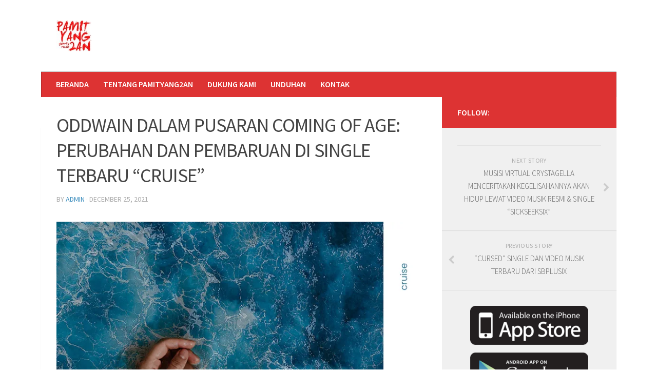

--- FILE ---
content_type: text/html; charset=UTF-8
request_url: https://pamityang2an.com/oddwain-dalam-pusaran-coming-of-age-perubahan-dan-pembaruan-di-single-terbaru-cruise/
body_size: 12122
content:
<!DOCTYPE html> 
<html class="no-js" lang="en-US">

<head>
	<meta charset="UTF-8">
	<meta name="viewport" content="width=device-width, initial-scale=1.0">
	<link rel="profile" href="https://gmpg.org/xfn/11">
	<link rel="pingback" href="https://pamityang2an.com/xmlrpc.php">
	
	<title>ODDWAIN DALAM PUSARAN COMING OF AGE: PERUBAHAN DAN PEMBARUAN DI SINGLE TERBARU &#8220;CRUISE&#8221; &#8211; Pamityang2an</title>
<meta name='robots' content='max-image-preview:large' />
<script>document.documentElement.className = document.documentElement.className.replace("no-js","js");</script>
<link rel='dns-prefetch' href='//secure.gravatar.com' />
<link rel='dns-prefetch' href='//v0.wordpress.com' />
<link rel='dns-prefetch' href='//widgets.wp.com' />
<link rel='dns-prefetch' href='//s0.wp.com' />
<link rel='dns-prefetch' href='//0.gravatar.com' />
<link rel='dns-prefetch' href='//1.gravatar.com' />
<link rel='dns-prefetch' href='//2.gravatar.com' />
<link rel='dns-prefetch' href='//i0.wp.com' />
<link rel="alternate" type="application/rss+xml" title="Pamityang2an &raquo; Feed" href="https://pamityang2an.com/feed/" />
<link rel="alternate" type="application/rss+xml" title="Pamityang2an &raquo; Comments Feed" href="https://pamityang2an.com/comments/feed/" />
<link href="//fonts.googleapis.com/css?family=Source+Sans+Pro:400,300italic,300,400italic,600&subset=latin,latin-ext" rel="stylesheet" type="text/css">
<link rel="alternate" type="application/rss+xml" title="Pamityang2an &raquo; ODDWAIN DALAM PUSARAN COMING OF AGE: PERUBAHAN DAN PEMBARUAN DI SINGLE TERBARU &#8220;CRUISE&#8221; Comments Feed" href="https://pamityang2an.com/oddwain-dalam-pusaran-coming-of-age-perubahan-dan-pembaruan-di-single-terbaru-cruise/feed/" />
<script type="text/javascript">
window._wpemojiSettings = {"baseUrl":"https:\/\/s.w.org\/images\/core\/emoji\/14.0.0\/72x72\/","ext":".png","svgUrl":"https:\/\/s.w.org\/images\/core\/emoji\/14.0.0\/svg\/","svgExt":".svg","source":{"concatemoji":"https:\/\/pamityang2an.com\/wp-includes\/js\/wp-emoji-release.min.js?ver=6.1.9"}};
/*! This file is auto-generated */
!function(e,a,t){var n,r,o,i=a.createElement("canvas"),p=i.getContext&&i.getContext("2d");function s(e,t){var a=String.fromCharCode,e=(p.clearRect(0,0,i.width,i.height),p.fillText(a.apply(this,e),0,0),i.toDataURL());return p.clearRect(0,0,i.width,i.height),p.fillText(a.apply(this,t),0,0),e===i.toDataURL()}function c(e){var t=a.createElement("script");t.src=e,t.defer=t.type="text/javascript",a.getElementsByTagName("head")[0].appendChild(t)}for(o=Array("flag","emoji"),t.supports={everything:!0,everythingExceptFlag:!0},r=0;r<o.length;r++)t.supports[o[r]]=function(e){if(p&&p.fillText)switch(p.textBaseline="top",p.font="600 32px Arial",e){case"flag":return s([127987,65039,8205,9895,65039],[127987,65039,8203,9895,65039])?!1:!s([55356,56826,55356,56819],[55356,56826,8203,55356,56819])&&!s([55356,57332,56128,56423,56128,56418,56128,56421,56128,56430,56128,56423,56128,56447],[55356,57332,8203,56128,56423,8203,56128,56418,8203,56128,56421,8203,56128,56430,8203,56128,56423,8203,56128,56447]);case"emoji":return!s([129777,127995,8205,129778,127999],[129777,127995,8203,129778,127999])}return!1}(o[r]),t.supports.everything=t.supports.everything&&t.supports[o[r]],"flag"!==o[r]&&(t.supports.everythingExceptFlag=t.supports.everythingExceptFlag&&t.supports[o[r]]);t.supports.everythingExceptFlag=t.supports.everythingExceptFlag&&!t.supports.flag,t.DOMReady=!1,t.readyCallback=function(){t.DOMReady=!0},t.supports.everything||(n=function(){t.readyCallback()},a.addEventListener?(a.addEventListener("DOMContentLoaded",n,!1),e.addEventListener("load",n,!1)):(e.attachEvent("onload",n),a.attachEvent("onreadystatechange",function(){"complete"===a.readyState&&t.readyCallback()})),(e=t.source||{}).concatemoji?c(e.concatemoji):e.wpemoji&&e.twemoji&&(c(e.twemoji),c(e.wpemoji)))}(window,document,window._wpemojiSettings);
</script>
<style type="text/css">
img.wp-smiley,
img.emoji {
	display: inline !important;
	border: none !important;
	box-shadow: none !important;
	height: 1em !important;
	width: 1em !important;
	margin: 0 0.07em !important;
	vertical-align: -0.1em !important;
	background: none !important;
	padding: 0 !important;
}
</style>
	<link rel='stylesheet' id='wp-block-library-css' href='https://pamityang2an.com/wp-includes/css/dist/block-library/style.min.css?ver=6.1.9' type='text/css' media='all' />
<style id='wp-block-library-inline-css' type='text/css'>
.has-text-align-justify{text-align:justify;}
</style>
<link rel='stylesheet' id='mediaelement-css' href='https://pamityang2an.com/wp-includes/js/mediaelement/mediaelementplayer-legacy.min.css?ver=4.2.17' type='text/css' media='all' />
<link rel='stylesheet' id='wp-mediaelement-css' href='https://pamityang2an.com/wp-includes/js/mediaelement/wp-mediaelement.min.css?ver=6.1.9' type='text/css' media='all' />
<link rel='stylesheet' id='classic-theme-styles-css' href='https://pamityang2an.com/wp-includes/css/classic-themes.min.css?ver=1' type='text/css' media='all' />
<style id='global-styles-inline-css' type='text/css'>
body{--wp--preset--color--black: #000000;--wp--preset--color--cyan-bluish-gray: #abb8c3;--wp--preset--color--white: #ffffff;--wp--preset--color--pale-pink: #f78da7;--wp--preset--color--vivid-red: #cf2e2e;--wp--preset--color--luminous-vivid-orange: #ff6900;--wp--preset--color--luminous-vivid-amber: #fcb900;--wp--preset--color--light-green-cyan: #7bdcb5;--wp--preset--color--vivid-green-cyan: #00d084;--wp--preset--color--pale-cyan-blue: #8ed1fc;--wp--preset--color--vivid-cyan-blue: #0693e3;--wp--preset--color--vivid-purple: #9b51e0;--wp--preset--gradient--vivid-cyan-blue-to-vivid-purple: linear-gradient(135deg,rgba(6,147,227,1) 0%,rgb(155,81,224) 100%);--wp--preset--gradient--light-green-cyan-to-vivid-green-cyan: linear-gradient(135deg,rgb(122,220,180) 0%,rgb(0,208,130) 100%);--wp--preset--gradient--luminous-vivid-amber-to-luminous-vivid-orange: linear-gradient(135deg,rgba(252,185,0,1) 0%,rgba(255,105,0,1) 100%);--wp--preset--gradient--luminous-vivid-orange-to-vivid-red: linear-gradient(135deg,rgba(255,105,0,1) 0%,rgb(207,46,46) 100%);--wp--preset--gradient--very-light-gray-to-cyan-bluish-gray: linear-gradient(135deg,rgb(238,238,238) 0%,rgb(169,184,195) 100%);--wp--preset--gradient--cool-to-warm-spectrum: linear-gradient(135deg,rgb(74,234,220) 0%,rgb(151,120,209) 20%,rgb(207,42,186) 40%,rgb(238,44,130) 60%,rgb(251,105,98) 80%,rgb(254,248,76) 100%);--wp--preset--gradient--blush-light-purple: linear-gradient(135deg,rgb(255,206,236) 0%,rgb(152,150,240) 100%);--wp--preset--gradient--blush-bordeaux: linear-gradient(135deg,rgb(254,205,165) 0%,rgb(254,45,45) 50%,rgb(107,0,62) 100%);--wp--preset--gradient--luminous-dusk: linear-gradient(135deg,rgb(255,203,112) 0%,rgb(199,81,192) 50%,rgb(65,88,208) 100%);--wp--preset--gradient--pale-ocean: linear-gradient(135deg,rgb(255,245,203) 0%,rgb(182,227,212) 50%,rgb(51,167,181) 100%);--wp--preset--gradient--electric-grass: linear-gradient(135deg,rgb(202,248,128) 0%,rgb(113,206,126) 100%);--wp--preset--gradient--midnight: linear-gradient(135deg,rgb(2,3,129) 0%,rgb(40,116,252) 100%);--wp--preset--duotone--dark-grayscale: url('#wp-duotone-dark-grayscale');--wp--preset--duotone--grayscale: url('#wp-duotone-grayscale');--wp--preset--duotone--purple-yellow: url('#wp-duotone-purple-yellow');--wp--preset--duotone--blue-red: url('#wp-duotone-blue-red');--wp--preset--duotone--midnight: url('#wp-duotone-midnight');--wp--preset--duotone--magenta-yellow: url('#wp-duotone-magenta-yellow');--wp--preset--duotone--purple-green: url('#wp-duotone-purple-green');--wp--preset--duotone--blue-orange: url('#wp-duotone-blue-orange');--wp--preset--font-size--small: 13px;--wp--preset--font-size--medium: 20px;--wp--preset--font-size--large: 36px;--wp--preset--font-size--x-large: 42px;--wp--preset--spacing--20: 0.44rem;--wp--preset--spacing--30: 0.67rem;--wp--preset--spacing--40: 1rem;--wp--preset--spacing--50: 1.5rem;--wp--preset--spacing--60: 2.25rem;--wp--preset--spacing--70: 3.38rem;--wp--preset--spacing--80: 5.06rem;}:where(.is-layout-flex){gap: 0.5em;}body .is-layout-flow > .alignleft{float: left;margin-inline-start: 0;margin-inline-end: 2em;}body .is-layout-flow > .alignright{float: right;margin-inline-start: 2em;margin-inline-end: 0;}body .is-layout-flow > .aligncenter{margin-left: auto !important;margin-right: auto !important;}body .is-layout-constrained > .alignleft{float: left;margin-inline-start: 0;margin-inline-end: 2em;}body .is-layout-constrained > .alignright{float: right;margin-inline-start: 2em;margin-inline-end: 0;}body .is-layout-constrained > .aligncenter{margin-left: auto !important;margin-right: auto !important;}body .is-layout-constrained > :where(:not(.alignleft):not(.alignright):not(.alignfull)){max-width: var(--wp--style--global--content-size);margin-left: auto !important;margin-right: auto !important;}body .is-layout-constrained > .alignwide{max-width: var(--wp--style--global--wide-size);}body .is-layout-flex{display: flex;}body .is-layout-flex{flex-wrap: wrap;align-items: center;}body .is-layout-flex > *{margin: 0;}:where(.wp-block-columns.is-layout-flex){gap: 2em;}.has-black-color{color: var(--wp--preset--color--black) !important;}.has-cyan-bluish-gray-color{color: var(--wp--preset--color--cyan-bluish-gray) !important;}.has-white-color{color: var(--wp--preset--color--white) !important;}.has-pale-pink-color{color: var(--wp--preset--color--pale-pink) !important;}.has-vivid-red-color{color: var(--wp--preset--color--vivid-red) !important;}.has-luminous-vivid-orange-color{color: var(--wp--preset--color--luminous-vivid-orange) !important;}.has-luminous-vivid-amber-color{color: var(--wp--preset--color--luminous-vivid-amber) !important;}.has-light-green-cyan-color{color: var(--wp--preset--color--light-green-cyan) !important;}.has-vivid-green-cyan-color{color: var(--wp--preset--color--vivid-green-cyan) !important;}.has-pale-cyan-blue-color{color: var(--wp--preset--color--pale-cyan-blue) !important;}.has-vivid-cyan-blue-color{color: var(--wp--preset--color--vivid-cyan-blue) !important;}.has-vivid-purple-color{color: var(--wp--preset--color--vivid-purple) !important;}.has-black-background-color{background-color: var(--wp--preset--color--black) !important;}.has-cyan-bluish-gray-background-color{background-color: var(--wp--preset--color--cyan-bluish-gray) !important;}.has-white-background-color{background-color: var(--wp--preset--color--white) !important;}.has-pale-pink-background-color{background-color: var(--wp--preset--color--pale-pink) !important;}.has-vivid-red-background-color{background-color: var(--wp--preset--color--vivid-red) !important;}.has-luminous-vivid-orange-background-color{background-color: var(--wp--preset--color--luminous-vivid-orange) !important;}.has-luminous-vivid-amber-background-color{background-color: var(--wp--preset--color--luminous-vivid-amber) !important;}.has-light-green-cyan-background-color{background-color: var(--wp--preset--color--light-green-cyan) !important;}.has-vivid-green-cyan-background-color{background-color: var(--wp--preset--color--vivid-green-cyan) !important;}.has-pale-cyan-blue-background-color{background-color: var(--wp--preset--color--pale-cyan-blue) !important;}.has-vivid-cyan-blue-background-color{background-color: var(--wp--preset--color--vivid-cyan-blue) !important;}.has-vivid-purple-background-color{background-color: var(--wp--preset--color--vivid-purple) !important;}.has-black-border-color{border-color: var(--wp--preset--color--black) !important;}.has-cyan-bluish-gray-border-color{border-color: var(--wp--preset--color--cyan-bluish-gray) !important;}.has-white-border-color{border-color: var(--wp--preset--color--white) !important;}.has-pale-pink-border-color{border-color: var(--wp--preset--color--pale-pink) !important;}.has-vivid-red-border-color{border-color: var(--wp--preset--color--vivid-red) !important;}.has-luminous-vivid-orange-border-color{border-color: var(--wp--preset--color--luminous-vivid-orange) !important;}.has-luminous-vivid-amber-border-color{border-color: var(--wp--preset--color--luminous-vivid-amber) !important;}.has-light-green-cyan-border-color{border-color: var(--wp--preset--color--light-green-cyan) !important;}.has-vivid-green-cyan-border-color{border-color: var(--wp--preset--color--vivid-green-cyan) !important;}.has-pale-cyan-blue-border-color{border-color: var(--wp--preset--color--pale-cyan-blue) !important;}.has-vivid-cyan-blue-border-color{border-color: var(--wp--preset--color--vivid-cyan-blue) !important;}.has-vivid-purple-border-color{border-color: var(--wp--preset--color--vivid-purple) !important;}.has-vivid-cyan-blue-to-vivid-purple-gradient-background{background: var(--wp--preset--gradient--vivid-cyan-blue-to-vivid-purple) !important;}.has-light-green-cyan-to-vivid-green-cyan-gradient-background{background: var(--wp--preset--gradient--light-green-cyan-to-vivid-green-cyan) !important;}.has-luminous-vivid-amber-to-luminous-vivid-orange-gradient-background{background: var(--wp--preset--gradient--luminous-vivid-amber-to-luminous-vivid-orange) !important;}.has-luminous-vivid-orange-to-vivid-red-gradient-background{background: var(--wp--preset--gradient--luminous-vivid-orange-to-vivid-red) !important;}.has-very-light-gray-to-cyan-bluish-gray-gradient-background{background: var(--wp--preset--gradient--very-light-gray-to-cyan-bluish-gray) !important;}.has-cool-to-warm-spectrum-gradient-background{background: var(--wp--preset--gradient--cool-to-warm-spectrum) !important;}.has-blush-light-purple-gradient-background{background: var(--wp--preset--gradient--blush-light-purple) !important;}.has-blush-bordeaux-gradient-background{background: var(--wp--preset--gradient--blush-bordeaux) !important;}.has-luminous-dusk-gradient-background{background: var(--wp--preset--gradient--luminous-dusk) !important;}.has-pale-ocean-gradient-background{background: var(--wp--preset--gradient--pale-ocean) !important;}.has-electric-grass-gradient-background{background: var(--wp--preset--gradient--electric-grass) !important;}.has-midnight-gradient-background{background: var(--wp--preset--gradient--midnight) !important;}.has-small-font-size{font-size: var(--wp--preset--font-size--small) !important;}.has-medium-font-size{font-size: var(--wp--preset--font-size--medium) !important;}.has-large-font-size{font-size: var(--wp--preset--font-size--large) !important;}.has-x-large-font-size{font-size: var(--wp--preset--font-size--x-large) !important;}
.wp-block-navigation a:where(:not(.wp-element-button)){color: inherit;}
:where(.wp-block-columns.is-layout-flex){gap: 2em;}
.wp-block-pullquote{font-size: 1.5em;line-height: 1.6;}
</style>
<link rel='stylesheet' id='contact-form-7-css' href='https://pamityang2an.com/wp-content/plugins/contact-form-7/includes/css/styles.css?ver=5.7.1' type='text/css' media='all' />
<link rel='stylesheet' id='responsive-lightbox-swipebox-css' href='https://pamityang2an.com/wp-content/plugins/responsive-lightbox/assets/swipebox/swipebox.min.css?ver=2.4.3' type='text/css' media='all' />
<!-- `jetpack_likes` is included in the concatenated jetpack.css -->
<link rel='stylesheet' id='style-css' href='https://pamityang2an.com/wp-content/themes/hueman/style.css?ver=6.1.9' type='text/css' media='all' />
<link rel='stylesheet' id='responsive-css' href='https://pamityang2an.com/wp-content/themes/hueman/responsive.css?ver=6.1.9' type='text/css' media='all' />
<link rel='stylesheet' id='font-awesome-css' href='https://pamityang2an.com/wp-content/themes/hueman/fonts/font-awesome.min.css?ver=6.1.9' type='text/css' media='all' />
<link rel='stylesheet' id='jetpack_css-css' href='https://pamityang2an.com/wp-content/plugins/jetpack/css/jetpack.css?ver=11.6.2' type='text/css' media='all' />
<script type='text/javascript' src='https://pamityang2an.com/wp-includes/js/jquery/jquery.min.js?ver=3.6.1' id='jquery-core-js'></script>
<script type='text/javascript' src='https://pamityang2an.com/wp-includes/js/jquery/jquery-migrate.min.js?ver=3.3.2' id='jquery-migrate-js'></script>
<script type='text/javascript' src='https://pamityang2an.com/wp-content/plugins/responsive-lightbox/assets/swipebox/jquery.swipebox.min.js?ver=2.4.3' id='responsive-lightbox-swipebox-js'></script>
<script type='text/javascript' src='https://pamityang2an.com/wp-includes/js/underscore.min.js?ver=1.13.4' id='underscore-js'></script>
<script type='text/javascript' src='https://pamityang2an.com/wp-content/plugins/responsive-lightbox/assets/infinitescroll/infinite-scroll.pkgd.min.js?ver=6.1.9' id='responsive-lightbox-infinite-scroll-js'></script>
<script type='text/javascript' id='responsive-lightbox-js-extra'>
/* <![CDATA[ */
var rlArgs = {"script":"swipebox","selector":"lightbox","customEvents":"","activeGalleries":"1","animation":"1","hideCloseButtonOnMobile":"0","removeBarsOnMobile":"0","hideBars":"1","hideBarsDelay":"5000","videoMaxWidth":"1080","useSVG":"1","loopAtEnd":"0","woocommerce_gallery":"0","ajaxurl":"https:\/\/pamityang2an.com\/wp-admin\/admin-ajax.php","nonce":"42e966b3c1","preview":"false","postId":"26697","scriptExtension":""};
/* ]]> */
</script>
<script type='text/javascript' src='https://pamityang2an.com/wp-content/plugins/responsive-lightbox/js/front.js?ver=2.4.3' id='responsive-lightbox-js'></script>
<script type='text/javascript' src='https://pamityang2an.com/wp-content/themes/hueman/js/jquery.flexslider.min.js?ver=6.1.9' id='flexslider-js'></script>
<link rel="https://api.w.org/" href="https://pamityang2an.com/wp-json/" /><link rel="alternate" type="application/json" href="https://pamityang2an.com/wp-json/wp/v2/posts/26697" /><link rel="EditURI" type="application/rsd+xml" title="RSD" href="https://pamityang2an.com/xmlrpc.php?rsd" />
<link rel="wlwmanifest" type="application/wlwmanifest+xml" href="https://pamityang2an.com/wp-includes/wlwmanifest.xml" />
<meta name="generator" content="WordPress 6.1.9" />
<link rel="canonical" href="https://pamityang2an.com/oddwain-dalam-pusaran-coming-of-age-perubahan-dan-pembaruan-di-single-terbaru-cruise/" />
<link rel='shortlink' href='https://wp.me/p9qVhD-6WB' />
<link rel="alternate" type="application/json+oembed" href="https://pamityang2an.com/wp-json/oembed/1.0/embed?url=https%3A%2F%2Fpamityang2an.com%2Foddwain-dalam-pusaran-coming-of-age-perubahan-dan-pembaruan-di-single-terbaru-cruise%2F" />
<link rel="alternate" type="text/xml+oembed" href="https://pamityang2an.com/wp-json/oembed/1.0/embed?url=https%3A%2F%2Fpamityang2an.com%2Foddwain-dalam-pusaran-coming-of-age-perubahan-dan-pembaruan-di-single-terbaru-cruise%2F&#038;format=xml" />
	<style>img#wpstats{display:none}</style>
		<link rel="shortcut icon" href="https://pamityang2an.com/wp-content/uploads/2016/02/logo.jpeg" />
<!--[if lt IE 9]>
<script src="https://pamityang2an.com/wp-content/themes/hueman/js/ie/html5.js"></script>
<script src="https://pamityang2an.com/wp-content/themes/hueman/js/ie/selectivizr.js"></script>
<![endif]-->

<!-- Jetpack Open Graph Tags -->
<meta property="og:type" content="article" />
<meta property="og:title" content="ODDWAIN DALAM PUSARAN COMING OF AGE: PERUBAHAN DAN PEMBARUAN DI SINGLE TERBARU &#8220;CRUISE&#8221;" />
<meta property="og:url" content="https://pamityang2an.com/oddwain-dalam-pusaran-coming-of-age-perubahan-dan-pembaruan-di-single-terbaru-cruise/" />
<meta property="og:description" content="Oddwain dalam Pusaran Coming of Age: Perubahan dan Pembaruan Kembali lagi dengan konstruksi lirik kompleks yang dibalut dengan musik alternative rock, Oddwain menuangkan pemikiran mereka yang baru …" />
<meta property="article:published_time" content="2021-12-25T08:26:30+00:00" />
<meta property="article:modified_time" content="2021-12-25T08:26:30+00:00" />
<meta property="og:site_name" content="Pamityang2an" />
<meta property="og:image" content="https://i0.wp.com/pamityang2an.com/wp-content/uploads/2021/12/Cruise-Artwork.jpg?fit=800%2C800&#038;ssl=1" />
<meta property="og:image:width" content="800" />
<meta property="og:image:height" content="800" />
<meta property="og:image:alt" content="" />
<meta property="og:locale" content="en_US" />
<meta name="twitter:text:title" content="ODDWAIN DALAM PUSARAN COMING OF AGE: PERUBAHAN DAN PEMBARUAN DI SINGLE TERBARU &#8220;CRUISE&#8221;" />
<meta name="twitter:image" content="https://i0.wp.com/pamityang2an.com/wp-content/uploads/2021/12/Cruise-Artwork.jpg?fit=800%2C800&#038;ssl=1&#038;w=640" />
<meta name="twitter:card" content="summary_large_image" />

<!-- End Jetpack Open Graph Tags -->
<style type="text/css">
/* Dynamic CSS: For no styles in head, copy and put the css below in your child theme's style.css, disable dynamic styles */
body { font-family: "Source Sans Pro", Arial, sans-serif; }
.boxed #wrapper, .container-inner { max-width: 1121px; }

.search-expand,
#nav-topbar.nav-container { background-color: #ffffff; }
@media only screen and (min-width: 720px) {
	#nav-topbar .nav ul { background-color: #ffffff; }
}			
				

#header { background-color: #ffffff; }
@media only screen and (min-width: 720px) {
	#nav-header .nav ul { background-color: #ffffff; }
}			
				

#nav-header.nav-container { background-color: #dd3333; }
@media only screen and (min-width: 720px) {
	#nav-header .nav ul { background-color: #dd3333; }
}			
				
body { background-color: #ffffff; }
</style>

		<link rel="stylesheet" href="https://pamityang2an.com/wp-content/themes/hueman/nivo-slider.css" type="text/css" media="screen" />
	<!-- <link rel="stylesheet" href="https://pamityang2an.com/wp-content/themes/hueman/library/styles/nivo-theme.css" type="text/css" media="screen" /> -->
	</head>

<body data-rsssl=1 class="post-template-default single single-post postid-26697 single-format-standard wp-custom-logo col-2cl full-width chrome">

<div id="wrapper">

	<header id="header">
	
				
		<div class="container group">
			<div class="container-inner">
				
				<div class="group pad">
					<p class="site-title"><a href="https://pamityang2an.com/" rel="home"><img src="https://pamityang2an.com/wp-content/uploads/2016/02/logo.jpeg" alt="Pamityang2an"></a></p>
														</div>
				
									<nav class="nav-container group" id="nav-header">
						<div class="nav-toggle"><i class="fa fa-bars"></i></div>
						<div class="nav-text"><!-- put your mobile menu text here --></div>
						<div class="nav-wrap container"><ul id="menu-main-menu" class="nav container-inner group"><li id="menu-item-19338" class="menu-item menu-item-type-custom menu-item-object-custom menu-item-home menu-item-19338"><a href="https://pamityang2an.com">Beranda</a></li>
<li id="menu-item-916" class="menu-item menu-item-type-post_type menu-item-object-page menu-item-916"><a href="https://pamityang2an.com/tentang-pamityang2an/">Tentang Pamityang2an</a></li>
<li id="menu-item-917" class="menu-item menu-item-type-post_type menu-item-object-page menu-item-917"><a href="https://pamityang2an.com/dukung-kami/">Dukung Kami</a></li>
<li id="menu-item-1229" class="menu-item menu-item-type-post_type menu-item-object-page menu-item-1229"><a href="https://pamityang2an.com/unduhan/">Unduhan</a></li>
<li id="menu-item-966" class="menu-item menu-item-type-post_type menu-item-object-page menu-item-966"><a href="https://pamityang2an.com/kontak/">Kontak</a></li>
</ul></div>
					</nav><!--/#nav-header-->
												
				
				<div class="slider-wrapper">
					<div id="slider" class="nivoSlider default-theme">
												
												            <a href=""><img src="https://i0.wp.com/pamityang2an.com/wp-content/uploads/2012/09/terasi2.jpg?resize=793%2C380&ssl=1" width="793" height="380" alt="terasi 2" title="#htmlcaption-13063" /></a>

				        
												            <a href=""><img src="https://i0.wp.com/pamityang2an.com/wp-content/uploads/2012/09/musola1.jpg?resize=793%2C380&ssl=1" width="793" height="380" alt="musola 2" title="#htmlcaption-13062" /></a>

				        
												            <a href=""><img src="https://i0.wp.com/pamityang2an.com/wp-content/uploads/2012/09/alas-roban1.jpg?resize=793%2C380&ssl=1" width="793" height="380" alt="alas roban 2" title="#htmlcaption-13061" /></a>

				        
												            <a href=""><img src="https://i0.wp.com/pamityang2an.com/wp-content/uploads/2012/09/ngadang-bis.jpg?resize=793%2C380&ssl=1" width="793" height="380" alt="Ngadang Bis" title="#htmlcaption-6506" /></a>

				        
												            <a href=""><img src="https://i0.wp.com/pamityang2an.com/wp-content/uploads/2012/09/ngaceng.jpg?resize=793%2C380&ssl=1" width="793" height="380" alt="Ngaceng" title="#htmlcaption-6505" /></a>

				        
												            <a href=""><img src="https://i0.wp.com/pamityang2an.com/wp-content/uploads/2012/09/terasi2.jpg?resize=793%2C380&ssl=1" width="793" height="380" alt="Terasi" title="#htmlcaption-6500" /></a>

				        
												            <a href=""><img src="https://i0.wp.com/pamityang2an.com/wp-content/uploads/2012/09/labil1.jpg?resize=793%2C380&ssl=1" width="793" height="380" alt="Labil" title="#htmlcaption-6499" /></a>

				        
												            <a href=""><img src="https://i0.wp.com/pamityang2an.com/wp-content/uploads/2012/09/ansori.jpg?resize=793%2C380&ssl=1" width="793" height="380" alt="Ansori" title="#htmlcaption-6498" /></a>

				        
												            <a href=""><img src="https://i0.wp.com/pamityang2an.com/wp-content/uploads/2012/09/ngemut1.jpg?resize=791%2C379&ssl=1" width="791" height="379" alt="Ngemut" title="#htmlcaption-6496" /></a>

				        
												            <a href=""><img src="https://i0.wp.com/pamityang2an.com/wp-content/uploads/2012/09/ngisingkepik.jpg?resize=791%2C379&ssl=1" width="791" height="379" alt="Ngising Kepik" title="#htmlcaption-6495" /></a>

				        
												            <a href=""><img src="https://i0.wp.com/pamityang2an.com/wp-content/uploads/2012/09/gadis-desa.jpg?resize=791%2C379&ssl=1" width="791" height="379" alt="Gadis Desa" title="#htmlcaption-6494" /></a>

				        
												            <a href=""><img src="https://i0.wp.com/pamityang2an.com/wp-content/uploads/2012/09/kontil2.jpg?resize=793%2C380&ssl=1" width="793" height="380" alt="Kontil" title="#htmlcaption-6493" /></a>

				        
				    </div>
				</div>			    


				
			</div><!--/.container-inner-->
		</div><!--/.container-->
		
	</header><!--/#header-->
	
	<div class="container" id="page">
		<div class="container-inner">			
			<div class="main">
				<div class="main-inner group">

<section class="content">
	
		
	<div class="pad group">
		
					<article class="post-26697 post type-post status-publish format-standard has-post-thumbnail hentry category-liputan">	
				<div class="post-inner group">
					
					<h1 class="post-title">ODDWAIN DALAM PUSARAN COMING OF AGE: PERUBAHAN DAN PEMBARUAN DI SINGLE TERBARU &#8220;CRUISE&#8221;</h1>
					<p class="post-byline">by <a href="https://pamityang2an.com/author/admin/" title="Posts by admin" rel="author">admin</a> &middot; December 25, 2021</p>
					
										
					<div class="clear"></div>
					
					<div class="entry">	
						<div class="entry-inner">
							<p><img decoding="async" class="size-full wp-image-26698 aligncenter" src="https://i0.wp.com/pamityang2an.com/wp-content/uploads/2021/12/Cruise-Artwork.jpg?resize=720%2C720&#038;ssl=1" alt="" width="720" height="720" srcset="https://i0.wp.com/pamityang2an.com/wp-content/uploads/2021/12/Cruise-Artwork.jpg?w=800&amp;ssl=1 800w, https://i0.wp.com/pamityang2an.com/wp-content/uploads/2021/12/Cruise-Artwork.jpg?resize=300%2C300&amp;ssl=1 300w, https://i0.wp.com/pamityang2an.com/wp-content/uploads/2021/12/Cruise-Artwork.jpg?resize=150%2C150&amp;ssl=1 150w, https://i0.wp.com/pamityang2an.com/wp-content/uploads/2021/12/Cruise-Artwork.jpg?resize=768%2C768&amp;ssl=1 768w, https://i0.wp.com/pamityang2an.com/wp-content/uploads/2021/12/Cruise-Artwork.jpg?resize=160%2C160&amp;ssl=1 160w, https://i0.wp.com/pamityang2an.com/wp-content/uploads/2021/12/Cruise-Artwork.jpg?resize=320%2C320&amp;ssl=1 320w" sizes="(max-width: 720px) 100vw, 720px" data-recalc-dims="1" /></p>
<p style="text-align: center;"><strong>Oddwain dalam Pusaran Coming of Age: Perubahan dan Pembaruan</strong></p>
<p style="text-align: center;">Kembali lagi dengan konstruksi lirik kompleks yang dibalut dengan musik alternative rock, Oddwain menuangkan pemikiran mereka yang baru ke dalam karyanya yang bertajuk “Cruise”. dibawah naungan POPS YOU GOOD, “Cruise” yang dirilis pada tanggal 10 Desember ini bisa dinikmati di berbagai platform music digital.</p>
<p><img decoding="async" loading="lazy" class="aligncenter size-full wp-image-26701" src="https://i0.wp.com/pamityang2an.com/wp-content/uploads/2021/12/Potrait-3.jpg?resize=720%2C1087&#038;ssl=1" alt="" width="720" height="1087" srcset="https://i0.wp.com/pamityang2an.com/wp-content/uploads/2021/12/Potrait-3.jpg?w=800&amp;ssl=1 800w, https://i0.wp.com/pamityang2an.com/wp-content/uploads/2021/12/Potrait-3.jpg?resize=199%2C300&amp;ssl=1 199w, https://i0.wp.com/pamityang2an.com/wp-content/uploads/2021/12/Potrait-3.jpg?resize=678%2C1024&amp;ssl=1 678w, https://i0.wp.com/pamityang2an.com/wp-content/uploads/2021/12/Potrait-3.jpg?resize=768%2C1160&amp;ssl=1 768w" sizes="(max-width: 720px) 100vw, 720px" data-recalc-dims="1" /></p>
<p style="text-align: center;">“Cruise” merupakan ungkapan mereka setelah mengalami fase coming of age. Ditambah, single ini ialah lagu pertama mereka yang mereka rilis sebagai duo, beranggotakan Ariska Adi Prasetyo dan Galih Fathurohman. Walaupun begitu fase yang sedang mereka alami ini tidak merubah akar mereka. Dengan inspirasi musik dari Franz Ferdinand, K-POP girlband TWICE, dan Two Door Cinema Club, desain musik dari “Cruise” diharapkan mampu mengajak para pendengar untuk menggerakkan tubuhnya.</p>
<p><img decoding="async" loading="lazy" class="aligncenter size-full wp-image-26702" src="https://i0.wp.com/pamityang2an.com/wp-content/uploads/2021/12/Potrait-4.jpg?resize=720%2C1087&#038;ssl=1" alt="" width="720" height="1087" srcset="https://i0.wp.com/pamityang2an.com/wp-content/uploads/2021/12/Potrait-4.jpg?w=800&amp;ssl=1 800w, https://i0.wp.com/pamityang2an.com/wp-content/uploads/2021/12/Potrait-4.jpg?resize=199%2C300&amp;ssl=1 199w, https://i0.wp.com/pamityang2an.com/wp-content/uploads/2021/12/Potrait-4.jpg?resize=678%2C1024&amp;ssl=1 678w, https://i0.wp.com/pamityang2an.com/wp-content/uploads/2021/12/Potrait-4.jpg?resize=768%2C1160&amp;ssl=1 768w" sizes="(max-width: 720px) 100vw, 720px" data-recalc-dims="1" /></p>
<p style="text-align: center;">“Dulu Oddwain berpikiran bahwa cuman mereka yang memiliki privilege yang bisa melakukan hal ini itu, yang punya privilege aja yang bisa sukses lah. Cuman ternyata seiring berjalannya waktu dengan berbagai pengalaman yang dilalui Oddwain, emang iya kita nggak punya berbagai privilege untuk melakukan banyak hal tapi ternyata kita juga bisa mendapatkan sponsor yang lumayan kemarin terus bisa sign sama label juga. Jadi journey itu sendiri mempertemukan Oddwain dengan pengetahuan yang baru, pintu yang baru tanpa menghilangkan pengetahuan Odwain yang kemarin-kemarin,” ucap drummer Oddwain, Galih Fathurohman.</p>
<p><img decoding="async" loading="lazy" class="aligncenter size-full wp-image-26700" src="https://i0.wp.com/pamityang2an.com/wp-content/uploads/2021/12/Potrait-2.jpg?resize=720%2C1087&#038;ssl=1" alt="" width="720" height="1087" srcset="https://i0.wp.com/pamityang2an.com/wp-content/uploads/2021/12/Potrait-2.jpg?w=800&amp;ssl=1 800w, https://i0.wp.com/pamityang2an.com/wp-content/uploads/2021/12/Potrait-2.jpg?resize=199%2C300&amp;ssl=1 199w, https://i0.wp.com/pamityang2an.com/wp-content/uploads/2021/12/Potrait-2.jpg?resize=678%2C1024&amp;ssl=1 678w, https://i0.wp.com/pamityang2an.com/wp-content/uploads/2021/12/Potrait-2.jpg?resize=768%2C1160&amp;ssl=1 768w" sizes="(max-width: 720px) 100vw, 720px" data-recalc-dims="1" /></p>
<p style="text-align: center;">Tajuk “Cruise” disebut terinspirasi dari pembentukan peta laut.<br />
”Jadi aslinya pembentukan peta laut itu menggunakan sonar dan alat-alat lain melalui kapal dari beberapa titk, nah peta laut ini juga bisa berubah dengan alat yang berbeda jadi peta laut itu gak selamanya saklek. Jadi intinya pengetahuan kita yang kemarin itu bisa jadi berubah tanpa menghilangkan jejak pengetahuan kita sebelumnya” jelas Galih.</p>
<p style="text-align: center;">Dalam durasi 3 menit “Cruise” meringkas pembahasan yang serasa tidak ada habisnya mengenai kehidupan dan konstruksi sosial. Dibuka dengan aransemen yang refreshing, lirik yang kompleks itu seolah hanya bisa ditanggapi dengan berdansa mengikuti nada.</p>
<p><img decoding="async" loading="lazy" class="aligncenter size-full wp-image-26699" src="https://i0.wp.com/pamityang2an.com/wp-content/uploads/2021/12/Potrait-1.jpg?resize=720%2C1087&#038;ssl=1" alt="" width="720" height="1087" srcset="https://i0.wp.com/pamityang2an.com/wp-content/uploads/2021/12/Potrait-1.jpg?w=800&amp;ssl=1 800w, https://i0.wp.com/pamityang2an.com/wp-content/uploads/2021/12/Potrait-1.jpg?resize=199%2C300&amp;ssl=1 199w, https://i0.wp.com/pamityang2an.com/wp-content/uploads/2021/12/Potrait-1.jpg?resize=678%2C1024&amp;ssl=1 678w, https://i0.wp.com/pamityang2an.com/wp-content/uploads/2021/12/Potrait-1.jpg?resize=768%2C1160&amp;ssl=1 768w" sizes="(max-width: 720px) 100vw, 720px" data-recalc-dims="1" /></p>
<p style="text-align: center;">“Cruise” merupakan lagu pertama yang mereka produksi secara duo, dengan bantuan dari Fifan Christa (Atlesta) sebagai producer utama. Track ini didesain menjadi lebih synthesizer-heavy dibandingkan dengan rilisan-rilisan mereka sebelumnya yang dibangun dengan instrumen band yang standar. Single ini di-mixing and mastering oleh Fifan Christa (Atlesta) juga. Artwork yang eye-catching didesain Mamba Ulum.</p>
<div class="video-container"><span class="embed-youtube" style="text-align:center; display: block;"><iframe loading="lazy" class="youtube-player" width="720" height="405" src="https://www.youtube.com/embed/1mz5r57ergI?version=3&#038;rel=1&#038;showsearch=0&#038;showinfo=1&#038;iv_load_policy=1&#038;fs=1&#038;hl=en-US&#038;autohide=2&#038;wmode=transparent" allowfullscreen="true" style="border:0;" sandbox="allow-scripts allow-same-origin allow-popups allow-presentation"></iframe></span></div>
<p>&nbsp;</p>
<div class="video-container"><iframe loading="lazy" title="Spotify Embed: Cruise" width="100%" height="380" frameborder="0" allowfullscreen allow="autoplay; clipboard-write; encrypted-media; fullscreen; picture-in-picture" src="https://open.spotify.com/embed/album/6Ydd8umudaAoPjXppnbuUj?utm_source=oembed"></iframe></div>
<p>&nbsp;</p>
<p style="text-align: center;">###</p>
<p style="text-align: center;"><em>Kansa Rhana</em></p>
													</div>
						<div class="clear"></div>				
					</div><!--/.entry-->
					
				</div><!--/.post-inner-->	
			</article><!--/.post-->				
				
		<div class="clear"></div>
		
				
				
				
		

<h4 class="heading">
	<i class="fa fa-hand-o-right"></i>You may also like...</h4>

<ul class="related-posts group">
	
		<li class="related post-hover">
		<article class="post-16762 post type-post status-publish format-standard has-post-thumbnail hentry category-liputan">

			<div class="post-thumbnail">
				<a href="https://pamityang2an.com/unit-ska-kediri-semut-semut-merayap-merilis-video-musik-kediriku/" title="UNIT SKA KEDIRI SEMUT-SEMUT MERAYAP MERILIS VIDEO MUSIK &#8220;KEDIRIKU&#8221;">
											<img width="520" height="245" src="https://i0.wp.com/pamityang2an.com/wp-content/uploads/2019/07/2.-Artwork-Kediriku.jpg?resize=520%2C245&amp;ssl=1" class="attachment-thumb-medium size-thumb-medium wp-post-image" alt="" decoding="async" loading="lazy" srcset="https://i0.wp.com/pamityang2an.com/wp-content/uploads/2019/07/2.-Artwork-Kediriku.jpg?resize=520%2C245&amp;ssl=1 520w, https://i0.wp.com/pamityang2an.com/wp-content/uploads/2019/07/2.-Artwork-Kediriku.jpg?resize=720%2C340&amp;ssl=1 720w" sizes="(max-width: 520px) 100vw, 520px" />																								</a>
									<a class="post-comments" href="https://pamityang2an.com/unit-ska-kediri-semut-semut-merayap-merilis-video-musik-kediriku/#respond"><span><i class="fa fa-comments-o"></i>0</span></a>
							</div><!--/.post-thumbnail-->
			
			<div class="related-inner">
				
				<h4 class="post-title">
					<a href="https://pamityang2an.com/unit-ska-kediri-semut-semut-merayap-merilis-video-musik-kediriku/" rel="bookmark" title="UNIT SKA KEDIRI SEMUT-SEMUT MERAYAP MERILIS VIDEO MUSIK &#8220;KEDIRIKU&#8221;">UNIT SKA KEDIRI SEMUT-SEMUT MERAYAP MERILIS VIDEO MUSIK &#8220;KEDIRIKU&#8221;</a>
				</h4><!--/.post-title-->
				
				<div class="post-meta group">
					<p class="post-date">21 Jul, 2019</p>
				</div><!--/.post-meta-->
			
			</div><!--/.related-inner-->

		</article>
	</li><!--/.related-->
		<li class="related post-hover">
		<article class="post-9237 post type-post status-publish format-standard has-post-thumbnail hentry category-liputan">

			<div class="post-thumbnail">
				<a href="https://pamityang2an.com/unit-post-punk-medan-pullo-merilis-single-pertamanya-strained/" title="UNIT POST-PUNK MEDAN &#8220;PULLO&#8221; MERILIS SINGLE PERTAMANYA &#8220;STRAINED&#8221;">
											<img width="520" height="245" src="https://i0.wp.com/pamityang2an.com/wp-content/uploads/2016/11/album_art.jpg?resize=520%2C245&amp;ssl=1" class="attachment-thumb-medium size-thumb-medium wp-post-image" alt="" decoding="async" loading="lazy" srcset="https://i0.wp.com/pamityang2an.com/wp-content/uploads/2016/11/album_art.jpg?resize=520%2C245&amp;ssl=1 520w, https://i0.wp.com/pamityang2an.com/wp-content/uploads/2016/11/album_art.jpg?resize=720%2C340&amp;ssl=1 720w" sizes="(max-width: 520px) 100vw, 520px" />																								</a>
									<a class="post-comments" href="https://pamityang2an.com/unit-post-punk-medan-pullo-merilis-single-pertamanya-strained/#respond"><span><i class="fa fa-comments-o"></i>0</span></a>
							</div><!--/.post-thumbnail-->
			
			<div class="related-inner">
				
				<h4 class="post-title">
					<a href="https://pamityang2an.com/unit-post-punk-medan-pullo-merilis-single-pertamanya-strained/" rel="bookmark" title="UNIT POST-PUNK MEDAN &#8220;PULLO&#8221; MERILIS SINGLE PERTAMANYA &#8220;STRAINED&#8221;">UNIT POST-PUNK MEDAN &#8220;PULLO&#8221; MERILIS SINGLE PERTAMANYA &#8220;STRAINED&#8221;</a>
				</h4><!--/.post-title-->
				
				<div class="post-meta group">
					<p class="post-date">10 Nov, 2016</p>
				</div><!--/.post-meta-->
			
			</div><!--/.related-inner-->

		</article>
	</li><!--/.related-->
		<li class="related post-hover">
		<article class="post-21872 post type-post status-publish format-standard has-post-thumbnail hentry category-liputan">

			<div class="post-thumbnail">
				<a href="https://pamityang2an.com/persembahan-antariksa-single-dari-fran/" title="PERSEMBAHAN &#8220;ANTARIKSA&#8221;, SINGLE DARI FRAN">
											<img width="520" height="245" src="https://i0.wp.com/pamityang2an.com/wp-content/uploads/2020/11/image1-3.jpeg?resize=520%2C245&amp;ssl=1" class="attachment-thumb-medium size-thumb-medium wp-post-image" alt="" decoding="async" loading="lazy" srcset="https://i0.wp.com/pamityang2an.com/wp-content/uploads/2020/11/image1-3.jpeg?resize=520%2C245&amp;ssl=1 520w, https://i0.wp.com/pamityang2an.com/wp-content/uploads/2020/11/image1-3.jpeg?resize=720%2C340&amp;ssl=1 720w" sizes="(max-width: 520px) 100vw, 520px" />																								</a>
									<a class="post-comments" href="https://pamityang2an.com/persembahan-antariksa-single-dari-fran/#respond"><span><i class="fa fa-comments-o"></i>0</span></a>
							</div><!--/.post-thumbnail-->
			
			<div class="related-inner">
				
				<h4 class="post-title">
					<a href="https://pamityang2an.com/persembahan-antariksa-single-dari-fran/" rel="bookmark" title="PERSEMBAHAN &#8220;ANTARIKSA&#8221;, SINGLE DARI FRAN">PERSEMBAHAN &#8220;ANTARIKSA&#8221;, SINGLE DARI FRAN</a>
				</h4><!--/.post-title-->
				
				<div class="post-meta group">
					<p class="post-date">6 Nov, 2020</p>
				</div><!--/.post-meta-->
			
			</div><!--/.related-inner-->

		</article>
	</li><!--/.related-->
		
</ul><!--/.post-related-->

		
		
<section id="comments" class="themeform">
	
	
					<!-- comments open, no comments -->
			
		
		<div id="respond" class="comment-respond">
		<h3 id="reply-title" class="comment-reply-title">Leave a Reply <small><a rel="nofollow" id="cancel-comment-reply-link" href="/oddwain-dalam-pusaran-coming-of-age-perubahan-dan-pembaruan-di-single-terbaru-cruise/#respond" style="display:none;">Cancel reply</a></small></h3><form action="https://pamityang2an.com/wp-comments-post.php" method="post" id="commentform" class="comment-form"><p class="comment-notes"><span id="email-notes">Your email address will not be published.</span> <span class="required-field-message">Required fields are marked <span class="required">*</span></span></p><p class="comment-form-comment"><label for="comment">Comment <span class="required">*</span></label> <textarea id="comment" name="comment" cols="45" rows="8" maxlength="65525" required="required"></textarea></p><p class="comment-form-author"><label for="author">Name <span class="required">*</span></label> <input id="author" name="author" type="text" value="" size="30" maxlength="245" autocomplete="name" required="required" /></p>
<p class="comment-form-email"><label for="email">Email <span class="required">*</span></label> <input id="email" name="email" type="text" value="" size="30" maxlength="100" aria-describedby="email-notes" autocomplete="email" required="required" /></p>
<p class="comment-form-url"><label for="url">Website</label> <input id="url" name="url" type="text" value="" size="30" maxlength="200" autocomplete="url" /></p>
<p class="comment-form-cookies-consent"><input id="wp-comment-cookies-consent" name="wp-comment-cookies-consent" type="checkbox" value="yes" /> <label for="wp-comment-cookies-consent">Save my name, email, and website in this browser for the next time I comment.</label></p>
<p class="comment-subscription-form"><input type="checkbox" name="subscribe_comments" id="subscribe_comments" value="subscribe" style="width: auto; -moz-appearance: checkbox; -webkit-appearance: checkbox;" /> <label class="subscribe-label" id="subscribe-label" for="subscribe_comments">Notify me of follow-up comments by email.</label></p><p class="comment-subscription-form"><input type="checkbox" name="subscribe_blog" id="subscribe_blog" value="subscribe" style="width: auto; -moz-appearance: checkbox; -webkit-appearance: checkbox;" /> <label class="subscribe-label" id="subscribe-blog-label" for="subscribe_blog">Notify me of new posts by email.</label></p><p class="form-submit"><input name="submit" type="submit" id="submit" class="submit" value="Post Comment" /> <input type='hidden' name='comment_post_ID' value='26697' id='comment_post_ID' />
<input type='hidden' name='comment_parent' id='comment_parent' value='0' />
</p><p style="display: none;"><input type="hidden" id="akismet_comment_nonce" name="akismet_comment_nonce" value="7e20f175d1" /></p><p style="display: none !important;"><label>&#916;<textarea name="ak_hp_textarea" cols="45" rows="8" maxlength="100"></textarea></label><input type="hidden" id="ak_js_1" name="ak_js" value="216"/><script>document.getElementById( "ak_js_1" ).setAttribute( "value", ( new Date() ).getTime() );</script></p></form>	</div><!-- #respond -->
	
</section><!--/#comments-->		
	</div><!--/.pad-->
	
</section><!--/.content-->


	<div class="sidebar s1">
		
		<a class="sidebar-toggle" title="Expand Sidebar"><i class="fa icon-sidebar-toggle"></i></a>
		
		<div class="sidebar-content">
			
						<div class="sidebar-top group">
				<p>Follow:</p>
							</div>
						
			<div class="listen"><br>
			<!-- BEGINS: AUTO-GENERATED MUSES RADIO PLAYER CODE -->
<script type="text/javascript" src="https://hosted.muses.org/mrp.js"></script>
<script type="text/javascript">
MRP.insert({
'url':'https://pu.klikhost.com:7000/stream',
'codec':'mp3',
'volume':100,
'autoplay':true,
'jsevents':true,
'buffering':0,
'title':'Monoton',
'wmode':'transparent',
'skin':'listen-live',
'width':250,
'height':100
});
</script>
<!-- ENDS: AUTO-GENERATED MUSES RADIO PLAYER CODE -->
			
			
			</div>
			
				<ul class="post-nav group">
		<li class="next"><a href="https://pamityang2an.com/musisi-virtual-crystagella-menceritakan-kegelisahannya-akan-hidup/" rel="next"><i class="fa fa-chevron-right"></i><strong>Next story</strong> <span>MUSISI VIRTUAL CRYSTAGELLA MENCERITAKAN KEGELISAHANNYA AKAN HIDUP LEWAT VIDEO MUSIK RESMI &#038; SINGLE &#8220;SICKSEEKSIX&#8221;</span></a></li>
		<li class="previous"><a href="https://pamityang2an.com/cursed-single-dan-video-musik-terbaru-dari-sbplusix/" rel="prev"><i class="fa fa-chevron-left"></i><strong>Previous story</strong> <span>&#8220;CURSED&#8221; SINGLE DAN VIDEO MUSIK TERBARU DARI SBPLUSIX</span></a></li>
	</ul>
			
						
			<div id="text-4" class="widget widget_text">			<div class="textwidget"><p><a href="https://apps.apple.com/br/app/jogjastreamers/id411884480"><img decoding="async" loading="lazy" class="wp-image-19327 size-full" style="margin: 0 auto; display: block;" src="https://i0.wp.com/pamityang2an.com/wp-content/uploads/2016/02/available_app_store-e1586804323204.png?resize=230%2C76&#038;ssl=1" alt="" width="230" height="76" data-recalc-dims="1" /></a></p>
<p><a href="https://play.google.com/store/apps/details?id=com.citraweb.jogjastreamers&amp;hl=en"><img decoding="async" loading="lazy" class="wp-image-19326 size-full" src="https://i0.wp.com/pamityang2an.com/wp-content/uploads/2016/02/android-app-on-google-play-e1586804370770.png?resize=230%2C76&#038;ssl=1" style="margin: 0 auto;display: block;" alt="" width="230" height="76" data-recalc-dims="1" /></a></p>
</div>
		</div><div id="text-3" class="widget widget_text">			<div class="textwidget"><!--<a target="_blank" href="http://tiketku.id" rel="noopener"><img src="https://i0.wp.com/pamityang2an.com/wp-content/uploads/2015/01/logo-banner.png?w=720" data-recalc-dims="1" /></a>
<a target="_blank" href="http://kelana.id" rel="noopener"><img src="https://i0.wp.com/pamityang2an.com/wp-content/uploads/2015/01/logo-banner1.png?w=720" data-recalc-dims="1" /></a>--><br>
<a target="_blank" href="http://jogjastreamers.com/" rel="noopener"><img src="https://i0.wp.com/pamityang2an.com/wp-content/uploads/2019/04/logo-jogjastreamers-3.png?w=720" data-recalc-dims="1" /></a></div>
		</div><div id="alxposts-2" class="widget widget_alx_posts">

			
	<ul class="alx-posts group thumbs-enabled">
				<li>
			
						<div class="post-item-thumbnail">
				<a href="https://pamityang2an.com/cherrypop-umumkan-deretan-lineup-fase-1-dan-commission-artist-untuk-2026/" title="CHERRYPOP UMUMKAN DERETAN LINEUP FASE 1 DAN COMMISSION ARTIST UNTUK 2026">
											<img width="520" height="245" src="https://i0.wp.com/pamityang2an.com/wp-content/uploads/2025/11/Cherrypop-2026_Poster-Line-Up-Fase-1.png?resize=520%2C245&amp;ssl=1" class="attachment-thumb-medium size-thumb-medium wp-post-image" alt="" decoding="async" loading="lazy" srcset="https://i0.wp.com/pamityang2an.com/wp-content/uploads/2025/11/Cherrypop-2026_Poster-Line-Up-Fase-1.png?resize=520%2C245&amp;ssl=1 520w, https://i0.wp.com/pamityang2an.com/wp-content/uploads/2025/11/Cherrypop-2026_Poster-Line-Up-Fase-1.png?resize=720%2C340&amp;ssl=1 720w" sizes="(max-width: 520px) 100vw, 520px" />																								</a>
			</div>
						
			<div class="post-item-inner group">
				<p class="post-item-category"><a href="https://pamityang2an.com/category/event/" rel="category tag">Event</a></p>				<p class="post-item-title"><a href="https://pamityang2an.com/cherrypop-umumkan-deretan-lineup-fase-1-dan-commission-artist-untuk-2026/" rel="bookmark" title="CHERRYPOP UMUMKAN DERETAN LINEUP FASE 1 DAN COMMISSION ARTIST UNTUK 2026">CHERRYPOP UMUMKAN DERETAN LINEUP FASE 1 DAN COMMISSION ARTIST UNTUK 2026</a></p>
				<p class="post-item-date">22 Nov, 2025</p>			</div>
			
		</li>
				<li>
			
						<div class="post-item-thumbnail">
				<a href="https://pamityang2an.com/nandur-srawung-12-eling-awakening/" title="NANDUR SRAWUNG #12: ELING | AWAKENING">
											<img width="520" height="245" src="https://i0.wp.com/pamityang2an.com/wp-content/uploads/2025/10/NS-XII_Poster-General.jpg?resize=520%2C245&amp;ssl=1" class="attachment-thumb-medium size-thumb-medium wp-post-image" alt="" decoding="async" loading="lazy" srcset="https://i0.wp.com/pamityang2an.com/wp-content/uploads/2025/10/NS-XII_Poster-General.jpg?resize=520%2C245&amp;ssl=1 520w, https://i0.wp.com/pamityang2an.com/wp-content/uploads/2025/10/NS-XII_Poster-General.jpg?resize=720%2C340&amp;ssl=1 720w" sizes="(max-width: 520px) 100vw, 520px" />																								</a>
			</div>
						
			<div class="post-item-inner group">
				<p class="post-item-category"><a href="https://pamityang2an.com/category/event/" rel="category tag">Event</a></p>				<p class="post-item-title"><a href="https://pamityang2an.com/nandur-srawung-12-eling-awakening/" rel="bookmark" title="NANDUR SRAWUNG #12: ELING | AWAKENING">NANDUR SRAWUNG #12: ELING | AWAKENING</a></p>
				<p class="post-item-date">13 Oct, 2025</p>			</div>
			
		</li>
				<li>
			
						<div class="post-item-thumbnail">
				<a href="https://pamityang2an.com/majegga-gigs-volume-2/" title="MAJEGGA GIGS VOLUME 2">
											<img width="520" height="245" src="https://i0.wp.com/pamityang2an.com/wp-content/uploads/2025/09/WhatsApp-Image-2025-09-22-at-8.00.53-PM.jpeg?resize=520%2C245&amp;ssl=1" class="attachment-thumb-medium size-thumb-medium wp-post-image" alt="" decoding="async" loading="lazy" srcset="https://i0.wp.com/pamityang2an.com/wp-content/uploads/2025/09/WhatsApp-Image-2025-09-22-at-8.00.53-PM.jpeg?resize=520%2C245&amp;ssl=1 520w, https://i0.wp.com/pamityang2an.com/wp-content/uploads/2025/09/WhatsApp-Image-2025-09-22-at-8.00.53-PM.jpeg?resize=720%2C340&amp;ssl=1 720w" sizes="(max-width: 520px) 100vw, 520px" />																								</a>
			</div>
						
			<div class="post-item-inner group">
				<p class="post-item-category"><a href="https://pamityang2an.com/category/event/" rel="category tag">Event</a></p>				<p class="post-item-title"><a href="https://pamityang2an.com/majegga-gigs-volume-2/" rel="bookmark" title="MAJEGGA GIGS VOLUME 2">MAJEGGA GIGS VOLUME 2</a></p>
				<p class="post-item-date">22 Sep, 2025</p>			</div>
			
		</li>
				<li>
			
						<div class="post-item-thumbnail">
				<a href="https://pamityang2an.com/29207-2/" title="OPEN REGISTRATION KOMPETISI HUKUM LBH JSB INDONESIA 2025">
											<img width="520" height="245" src="https://i0.wp.com/pamityang2an.com/wp-content/uploads/2025/09/POSTER-SURAT-GUGATAN-1.jpg?resize=520%2C245&amp;ssl=1" class="attachment-thumb-medium size-thumb-medium wp-post-image" alt="" decoding="async" loading="lazy" srcset="https://i0.wp.com/pamityang2an.com/wp-content/uploads/2025/09/POSTER-SURAT-GUGATAN-1.jpg?resize=520%2C245&amp;ssl=1 520w, https://i0.wp.com/pamityang2an.com/wp-content/uploads/2025/09/POSTER-SURAT-GUGATAN-1.jpg?resize=720%2C340&amp;ssl=1 720w" sizes="(max-width: 520px) 100vw, 520px" />																								</a>
			</div>
						
			<div class="post-item-inner group">
				<p class="post-item-category"><a href="https://pamityang2an.com/category/event/" rel="category tag">Event</a></p>				<p class="post-item-title"><a href="https://pamityang2an.com/29207-2/" rel="bookmark" title="OPEN REGISTRATION KOMPETISI HUKUM LBH JSB INDONESIA 2025">OPEN REGISTRATION KOMPETISI HUKUM LBH JSB INDONESIA 2025</a></p>
				<p class="post-item-date">22 Sep, 2025</p>			</div>
			
		</li>
					</ul><!--/.alx-posts-->

</div>
			
		</div><!--/.sidebar-content-->
		
	</div><!--/.sidebar-->

		

				</div><!--/.main-inner-->
			</div><!--/.main-->			
		</div><!--/.container-inner-->
	</div><!--/.container-->

	<footer id="footer">
		
				
				
				
		<section class="container" id="footer-bottom">
			<div class="container-inner">
				
				<a id="back-to-top" href="#"><i class="fa fa-angle-up"></i></a>
				
				<div class="pad group">
					
					<div class="grid one-half">
						
												
						<div id="copyright">
															<p>Pamityang2an &copy; 2026. All Rights Reserved.</p>
													</div><!--/#copyright-->
						
					</div>
					
					<div class="grid one-half last">	
											</div>
				
				</div><!--/.pad-->
				
			</div><!--/.container-inner-->
		</section><!--/.container-->
		
	</footer><!--/#footer-->

</div><!--/#wrapper-->

<script type='text/javascript' src='https://pamityang2an.com/wp-content/plugins/jetpack/_inc/build/photon/photon.min.js?ver=20191001' id='jetpack-photon-js'></script>
<script type='text/javascript' src='https://pamityang2an.com/wp-content/plugins/contact-form-7/includes/swv/js/index.js?ver=5.7.1' id='swv-js'></script>
<script type='text/javascript' id='contact-form-7-js-extra'>
/* <![CDATA[ */
var wpcf7 = {"api":{"root":"https:\/\/pamityang2an.com\/wp-json\/","namespace":"contact-form-7\/v1"}};
/* ]]> */
</script>
<script type='text/javascript' src='https://pamityang2an.com/wp-content/plugins/contact-form-7/includes/js/index.js?ver=5.7.1' id='contact-form-7-js'></script>
<script type='text/javascript' src='https://pamityang2an.com/wp-content/themes/hueman/js/scripts.js?ver=6.1.9' id='scripts-js'></script>
<script type='text/javascript' src='https://pamityang2an.com/wp-includes/js/comment-reply.min.js?ver=6.1.9' id='comment-reply-js'></script>
<script defer type='text/javascript' src='https://pamityang2an.com/wp-content/plugins/akismet/_inc/akismet-frontend.js?ver=1672062055' id='akismet-frontend-js'></script>
<!--[if lt IE 9]>
<script src="https://pamityang2an.com/wp-content/themes/hueman/js/ie/respond.js"></script>
<![endif]-->
	<script src='https://stats.wp.com/e-202605.js' defer></script>
	<script>
		_stq = window._stq || [];
		_stq.push([ 'view', {v:'ext',blog:'139403753',post:'26697',tz:'0',srv:'pamityang2an.com',j:'1:11.6.2'} ]);
		_stq.push([ 'clickTrackerInit', '139403753', '26697' ]);
	</script><script defer src="https://static.cloudflareinsights.com/beacon.min.js/vcd15cbe7772f49c399c6a5babf22c1241717689176015" integrity="sha512-ZpsOmlRQV6y907TI0dKBHq9Md29nnaEIPlkf84rnaERnq6zvWvPUqr2ft8M1aS28oN72PdrCzSjY4U6VaAw1EQ==" data-cf-beacon='{"version":"2024.11.0","token":"d88a68a2448d470ca36da70c84908361","r":1,"server_timing":{"name":{"cfCacheStatus":true,"cfEdge":true,"cfExtPri":true,"cfL4":true,"cfOrigin":true,"cfSpeedBrain":true},"location_startswith":null}}' crossorigin="anonymous"></script>
</body>
</html>